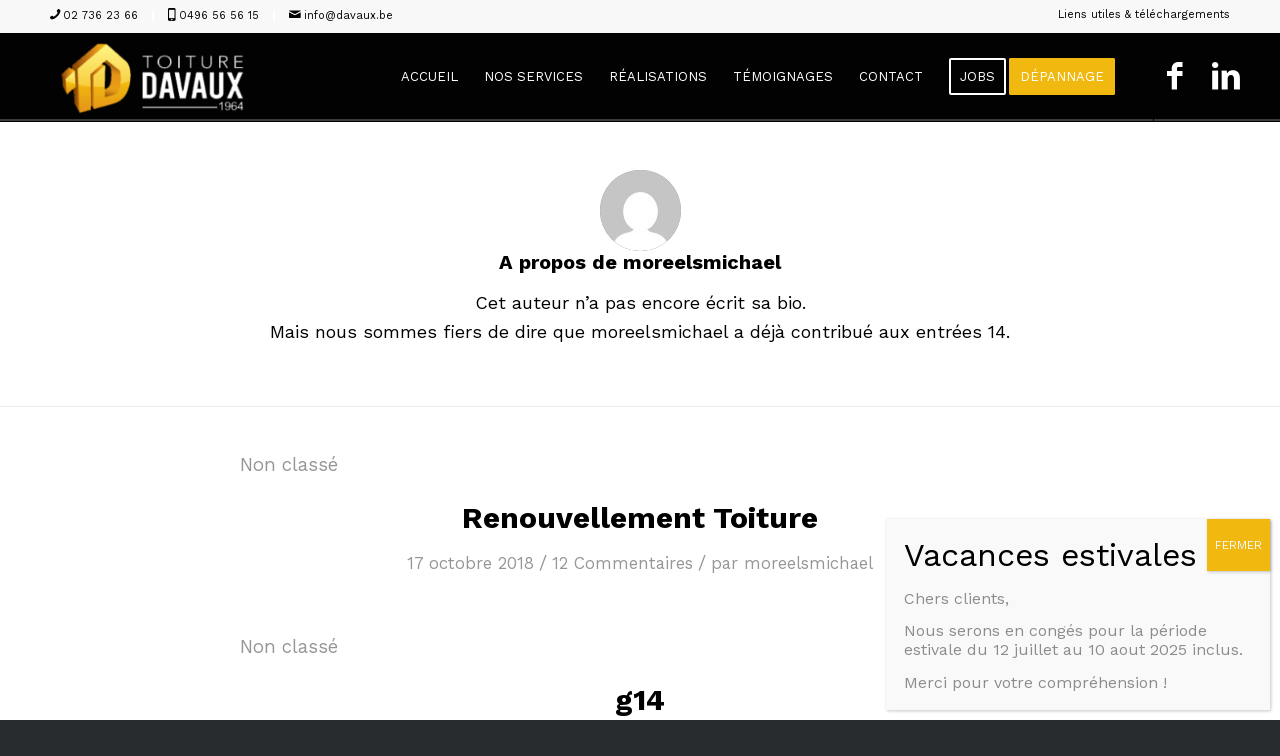

--- FILE ---
content_type: text/html; charset=UTF-8
request_url: https://davaux.be/author/moreelsmichael/
body_size: 13504
content:
<!DOCTYPE html>
<html lang="fr-FR" class="html_stretched responsive av-preloader-disabled  html_header_top html_logo_left html_main_nav_header html_menu_right html_slim html_header_sticky html_header_shrinking_disabled html_header_topbar_active html_mobile_menu_phone html_header_searchicon_disabled html_content_align_center html_header_unstick_top html_header_stretch_disabled html_elegant-blog html_modern-blog html_av-overlay-side html_av-overlay-side-classic html_av-submenu-noclone html_entry_id_1303 av-cookies-no-cookie-consent av-default-lightbox av-no-preview html_text_menu_active av-mobile-menu-switch-default">
<head>
<meta charset="UTF-8" />
<meta name="robots" content="noindex, follow" />


<!-- mobile setting -->
<meta name="viewport" content="width=device-width, initial-scale=1">

<!-- Scripts/CSS and wp_head hook -->
<title>moreelsmichael &#8211; Toitures Davaux</title>
<meta name='robots' content='max-image-preview:large' />
	<style>img:is([sizes="auto" i], [sizes^="auto," i]) { contain-intrinsic-size: 3000px 1500px }</style>
	<link rel="alternate" type="application/rss+xml" title="Toitures Davaux &raquo; Flux" href="https://davaux.be/feed/" />
<link rel="alternate" type="application/rss+xml" title="Toitures Davaux &raquo; Flux des commentaires" href="https://davaux.be/comments/feed/" />
<link rel="alternate" type="application/rss+xml" title="Toitures Davaux &raquo; Flux des articles écrits par moreelsmichael" href="https://davaux.be/author/moreelsmichael/feed/" />

<!-- google webfont font replacement -->

			<script type='text/javascript'>

				(function() {

					/*	check if webfonts are disabled by user setting via cookie - or user must opt in.	*/
					var html = document.getElementsByTagName('html')[0];
					var cookie_check = html.className.indexOf('av-cookies-needs-opt-in') >= 0 || html.className.indexOf('av-cookies-can-opt-out') >= 0;
					var allow_continue = true;
					var silent_accept_cookie = html.className.indexOf('av-cookies-user-silent-accept') >= 0;

					if( cookie_check && ! silent_accept_cookie )
					{
						if( ! document.cookie.match(/aviaCookieConsent/) || html.className.indexOf('av-cookies-session-refused') >= 0 )
						{
							allow_continue = false;
						}
						else
						{
							if( ! document.cookie.match(/aviaPrivacyRefuseCookiesHideBar/) )
							{
								allow_continue = false;
							}
							else if( ! document.cookie.match(/aviaPrivacyEssentialCookiesEnabled/) )
							{
								allow_continue = false;
							}
							else if( document.cookie.match(/aviaPrivacyGoogleWebfontsDisabled/) )
							{
								allow_continue = false;
							}
						}
					}

					if( allow_continue )
					{
						var f = document.createElement('link');

						f.type 	= 'text/css';
						f.rel 	= 'stylesheet';
						f.href 	= '//fonts.googleapis.com/css?family=Work+Sans:700,400,100';
						f.id 	= 'avia-google-webfont';

						document.getElementsByTagName('head')[0].appendChild(f);
					}
				})();

			</script>
			<script type="text/javascript">
/* <![CDATA[ */
window._wpemojiSettings = {"baseUrl":"https:\/\/s.w.org\/images\/core\/emoji\/15.1.0\/72x72\/","ext":".png","svgUrl":"https:\/\/s.w.org\/images\/core\/emoji\/15.1.0\/svg\/","svgExt":".svg","source":{"concatemoji":"https:\/\/davaux.be\/wp-includes\/js\/wp-emoji-release.min.js"}};
/*! This file is auto-generated */
!function(i,n){var o,s,e;function c(e){try{var t={supportTests:e,timestamp:(new Date).valueOf()};sessionStorage.setItem(o,JSON.stringify(t))}catch(e){}}function p(e,t,n){e.clearRect(0,0,e.canvas.width,e.canvas.height),e.fillText(t,0,0);var t=new Uint32Array(e.getImageData(0,0,e.canvas.width,e.canvas.height).data),r=(e.clearRect(0,0,e.canvas.width,e.canvas.height),e.fillText(n,0,0),new Uint32Array(e.getImageData(0,0,e.canvas.width,e.canvas.height).data));return t.every(function(e,t){return e===r[t]})}function u(e,t,n){switch(t){case"flag":return n(e,"\ud83c\udff3\ufe0f\u200d\u26a7\ufe0f","\ud83c\udff3\ufe0f\u200b\u26a7\ufe0f")?!1:!n(e,"\ud83c\uddfa\ud83c\uddf3","\ud83c\uddfa\u200b\ud83c\uddf3")&&!n(e,"\ud83c\udff4\udb40\udc67\udb40\udc62\udb40\udc65\udb40\udc6e\udb40\udc67\udb40\udc7f","\ud83c\udff4\u200b\udb40\udc67\u200b\udb40\udc62\u200b\udb40\udc65\u200b\udb40\udc6e\u200b\udb40\udc67\u200b\udb40\udc7f");case"emoji":return!n(e,"\ud83d\udc26\u200d\ud83d\udd25","\ud83d\udc26\u200b\ud83d\udd25")}return!1}function f(e,t,n){var r="undefined"!=typeof WorkerGlobalScope&&self instanceof WorkerGlobalScope?new OffscreenCanvas(300,150):i.createElement("canvas"),a=r.getContext("2d",{willReadFrequently:!0}),o=(a.textBaseline="top",a.font="600 32px Arial",{});return e.forEach(function(e){o[e]=t(a,e,n)}),o}function t(e){var t=i.createElement("script");t.src=e,t.defer=!0,i.head.appendChild(t)}"undefined"!=typeof Promise&&(o="wpEmojiSettingsSupports",s=["flag","emoji"],n.supports={everything:!0,everythingExceptFlag:!0},e=new Promise(function(e){i.addEventListener("DOMContentLoaded",e,{once:!0})}),new Promise(function(t){var n=function(){try{var e=JSON.parse(sessionStorage.getItem(o));if("object"==typeof e&&"number"==typeof e.timestamp&&(new Date).valueOf()<e.timestamp+604800&&"object"==typeof e.supportTests)return e.supportTests}catch(e){}return null}();if(!n){if("undefined"!=typeof Worker&&"undefined"!=typeof OffscreenCanvas&&"undefined"!=typeof URL&&URL.createObjectURL&&"undefined"!=typeof Blob)try{var e="postMessage("+f.toString()+"("+[JSON.stringify(s),u.toString(),p.toString()].join(",")+"));",r=new Blob([e],{type:"text/javascript"}),a=new Worker(URL.createObjectURL(r),{name:"wpTestEmojiSupports"});return void(a.onmessage=function(e){c(n=e.data),a.terminate(),t(n)})}catch(e){}c(n=f(s,u,p))}t(n)}).then(function(e){for(var t in e)n.supports[t]=e[t],n.supports.everything=n.supports.everything&&n.supports[t],"flag"!==t&&(n.supports.everythingExceptFlag=n.supports.everythingExceptFlag&&n.supports[t]);n.supports.everythingExceptFlag=n.supports.everythingExceptFlag&&!n.supports.flag,n.DOMReady=!1,n.readyCallback=function(){n.DOMReady=!0}}).then(function(){return e}).then(function(){var e;n.supports.everything||(n.readyCallback(),(e=n.source||{}).concatemoji?t(e.concatemoji):e.wpemoji&&e.twemoji&&(t(e.twemoji),t(e.wpemoji)))}))}((window,document),window._wpemojiSettings);
/* ]]> */
</script>
<link rel='stylesheet' id='avia-grid-css' href='https://davaux.be/wp-content/themes/Janus/css/grid.css' type='text/css' media='all' />
<link rel='stylesheet' id='avia-base-css' href='https://davaux.be/wp-content/themes/Janus/css/base.css' type='text/css' media='all' />
<link rel='stylesheet' id='avia-layout-css' href='https://davaux.be/wp-content/themes/Janus/css/layout.css' type='text/css' media='all' />
<link rel='stylesheet' id='avia-module-audioplayer-css' href='https://davaux.be/wp-content/themes/Janus/config-templatebuilder/avia-shortcodes/audio-player/audio-player.css' type='text/css' media='all' />
<link rel='stylesheet' id='avia-module-blog-css' href='https://davaux.be/wp-content/themes/Janus/config-templatebuilder/avia-shortcodes/blog/blog.css' type='text/css' media='all' />
<link rel='stylesheet' id='avia-module-postslider-css' href='https://davaux.be/wp-content/themes/Janus/config-templatebuilder/avia-shortcodes/postslider/postslider.css' type='text/css' media='all' />
<link rel='stylesheet' id='avia-module-button-css' href='https://davaux.be/wp-content/themes/Janus/config-templatebuilder/avia-shortcodes/buttons/buttons.css' type='text/css' media='all' />
<link rel='stylesheet' id='avia-module-buttonrow-css' href='https://davaux.be/wp-content/themes/Janus/config-templatebuilder/avia-shortcodes/buttonrow/buttonrow.css' type='text/css' media='all' />
<link rel='stylesheet' id='avia-module-button-fullwidth-css' href='https://davaux.be/wp-content/themes/Janus/config-templatebuilder/avia-shortcodes/buttons_fullwidth/buttons_fullwidth.css' type='text/css' media='all' />
<link rel='stylesheet' id='avia-module-catalogue-css' href='https://davaux.be/wp-content/themes/Janus/config-templatebuilder/avia-shortcodes/catalogue/catalogue.css' type='text/css' media='all' />
<link rel='stylesheet' id='avia-module-comments-css' href='https://davaux.be/wp-content/themes/Janus/config-templatebuilder/avia-shortcodes/comments/comments.css' type='text/css' media='all' />
<link rel='stylesheet' id='avia-module-contact-css' href='https://davaux.be/wp-content/themes/Janus/config-templatebuilder/avia-shortcodes/contact/contact.css' type='text/css' media='all' />
<link rel='stylesheet' id='avia-module-slideshow-css' href='https://davaux.be/wp-content/themes/Janus/config-templatebuilder/avia-shortcodes/slideshow/slideshow.css' type='text/css' media='all' />
<link rel='stylesheet' id='avia-module-slideshow-contentpartner-css' href='https://davaux.be/wp-content/themes/Janus/config-templatebuilder/avia-shortcodes/contentslider/contentslider.css' type='text/css' media='all' />
<link rel='stylesheet' id='avia-module-countdown-css' href='https://davaux.be/wp-content/themes/Janus/config-templatebuilder/avia-shortcodes/countdown/countdown.css' type='text/css' media='all' />
<link rel='stylesheet' id='avia-module-gallery-css' href='https://davaux.be/wp-content/themes/Janus/config-templatebuilder/avia-shortcodes/gallery/gallery.css' type='text/css' media='all' />
<link rel='stylesheet' id='avia-module-gallery-hor-css' href='https://davaux.be/wp-content/themes/Janus/config-templatebuilder/avia-shortcodes/gallery_horizontal/gallery_horizontal.css' type='text/css' media='all' />
<link rel='stylesheet' id='avia-module-maps-css' href='https://davaux.be/wp-content/themes/Janus/config-templatebuilder/avia-shortcodes/google_maps/google_maps.css' type='text/css' media='all' />
<link rel='stylesheet' id='avia-module-gridrow-css' href='https://davaux.be/wp-content/themes/Janus/config-templatebuilder/avia-shortcodes/grid_row/grid_row.css' type='text/css' media='all' />
<link rel='stylesheet' id='avia-module-heading-css' href='https://davaux.be/wp-content/themes/Janus/config-templatebuilder/avia-shortcodes/heading/heading.css' type='text/css' media='all' />
<link rel='stylesheet' id='avia-module-rotator-css' href='https://davaux.be/wp-content/themes/Janus/config-templatebuilder/avia-shortcodes/headline_rotator/headline_rotator.css' type='text/css' media='all' />
<link rel='stylesheet' id='avia-module-hr-css' href='https://davaux.be/wp-content/themes/Janus/config-templatebuilder/avia-shortcodes/hr/hr.css' type='text/css' media='all' />
<link rel='stylesheet' id='avia-module-icon-css' href='https://davaux.be/wp-content/themes/Janus/config-templatebuilder/avia-shortcodes/icon/icon.css' type='text/css' media='all' />
<link rel='stylesheet' id='avia-module-iconbox-css' href='https://davaux.be/wp-content/themes/Janus/config-templatebuilder/avia-shortcodes/iconbox/iconbox.css' type='text/css' media='all' />
<link rel='stylesheet' id='avia-module-icongrid-css' href='https://davaux.be/wp-content/themes/Janus/config-templatebuilder/avia-shortcodes/icongrid/icongrid.css' type='text/css' media='all' />
<link rel='stylesheet' id='avia-module-iconlist-css' href='https://davaux.be/wp-content/themes/Janus/config-templatebuilder/avia-shortcodes/iconlist/iconlist.css' type='text/css' media='all' />
<link rel='stylesheet' id='avia-module-image-css' href='https://davaux.be/wp-content/themes/Janus/config-templatebuilder/avia-shortcodes/image/image.css' type='text/css' media='all' />
<link rel='stylesheet' id='avia-module-hotspot-css' href='https://davaux.be/wp-content/themes/Janus/config-templatebuilder/avia-shortcodes/image_hotspots/image_hotspots.css' type='text/css' media='all' />
<link rel='stylesheet' id='avia-module-magazine-css' href='https://davaux.be/wp-content/themes/Janus/config-templatebuilder/avia-shortcodes/magazine/magazine.css' type='text/css' media='all' />
<link rel='stylesheet' id='avia-module-masonry-css' href='https://davaux.be/wp-content/themes/Janus/config-templatebuilder/avia-shortcodes/masonry_entries/masonry_entries.css' type='text/css' media='all' />
<link rel='stylesheet' id='avia-siteloader-css' href='https://davaux.be/wp-content/themes/Janus/css/avia-snippet-site-preloader.css' type='text/css' media='all' />
<link rel='stylesheet' id='avia-module-menu-css' href='https://davaux.be/wp-content/themes/Janus/config-templatebuilder/avia-shortcodes/menu/menu.css' type='text/css' media='all' />
<link rel='stylesheet' id='avia-module-notification-css' href='https://davaux.be/wp-content/themes/Janus/config-templatebuilder/avia-shortcodes/notification/notification.css' type='text/css' media='all' />
<link rel='stylesheet' id='avia-module-numbers-css' href='https://davaux.be/wp-content/themes/Janus/config-templatebuilder/avia-shortcodes/numbers/numbers.css' type='text/css' media='all' />
<link rel='stylesheet' id='avia-module-portfolio-css' href='https://davaux.be/wp-content/themes/Janus/config-templatebuilder/avia-shortcodes/portfolio/portfolio.css' type='text/css' media='all' />
<link rel='stylesheet' id='avia-module-post-metadata-css' href='https://davaux.be/wp-content/themes/Janus/config-templatebuilder/avia-shortcodes/post_metadata/post_metadata.css' type='text/css' media='all' />
<link rel='stylesheet' id='avia-module-progress-bar-css' href='https://davaux.be/wp-content/themes/Janus/config-templatebuilder/avia-shortcodes/progressbar/progressbar.css' type='text/css' media='all' />
<link rel='stylesheet' id='avia-module-promobox-css' href='https://davaux.be/wp-content/themes/Janus/config-templatebuilder/avia-shortcodes/promobox/promobox.css' type='text/css' media='all' />
<link rel='stylesheet' id='avia-sc-search-css' href='https://davaux.be/wp-content/themes/Janus/config-templatebuilder/avia-shortcodes/search/search.css' type='text/css' media='all' />
<link rel='stylesheet' id='avia-module-slideshow-accordion-css' href='https://davaux.be/wp-content/themes/Janus/config-templatebuilder/avia-shortcodes/slideshow_accordion/slideshow_accordion.css' type='text/css' media='all' />
<link rel='stylesheet' id='avia-module-slideshow-feature-image-css' href='https://davaux.be/wp-content/themes/Janus/config-templatebuilder/avia-shortcodes/slideshow_feature_image/slideshow_feature_image.css' type='text/css' media='all' />
<link rel='stylesheet' id='avia-module-slideshow-fullsize-css' href='https://davaux.be/wp-content/themes/Janus/config-templatebuilder/avia-shortcodes/slideshow_fullsize/slideshow_fullsize.css' type='text/css' media='all' />
<link rel='stylesheet' id='avia-module-slideshow-fullscreen-css' href='https://davaux.be/wp-content/themes/Janus/config-templatebuilder/avia-shortcodes/slideshow_fullscreen/slideshow_fullscreen.css' type='text/css' media='all' />
<link rel='stylesheet' id='avia-module-slideshow-ls-css' href='https://davaux.be/wp-content/themes/Janus/config-templatebuilder/avia-shortcodes/slideshow_layerslider/slideshow_layerslider.css' type='text/css' media='all' />
<link rel='stylesheet' id='avia-module-social-css' href='https://davaux.be/wp-content/themes/Janus/config-templatebuilder/avia-shortcodes/social_share/social_share.css' type='text/css' media='all' />
<link rel='stylesheet' id='avia-module-tabsection-css' href='https://davaux.be/wp-content/themes/Janus/config-templatebuilder/avia-shortcodes/tab_section/tab_section.css' type='text/css' media='all' />
<link rel='stylesheet' id='avia-module-table-css' href='https://davaux.be/wp-content/themes/Janus/config-templatebuilder/avia-shortcodes/table/table.css' type='text/css' media='all' />
<link rel='stylesheet' id='avia-module-tabs-css' href='https://davaux.be/wp-content/themes/Janus/config-templatebuilder/avia-shortcodes/tabs/tabs.css' type='text/css' media='all' />
<link rel='stylesheet' id='avia-module-team-css' href='https://davaux.be/wp-content/themes/Janus/config-templatebuilder/avia-shortcodes/team/team.css' type='text/css' media='all' />
<link rel='stylesheet' id='avia-module-testimonials-css' href='https://davaux.be/wp-content/themes/Janus/config-templatebuilder/avia-shortcodes/testimonials/testimonials.css' type='text/css' media='all' />
<link rel='stylesheet' id='avia-module-timeline-css' href='https://davaux.be/wp-content/themes/Janus/config-templatebuilder/avia-shortcodes/timeline/timeline.css' type='text/css' media='all' />
<link rel='stylesheet' id='avia-module-toggles-css' href='https://davaux.be/wp-content/themes/Janus/config-templatebuilder/avia-shortcodes/toggles/toggles.css' type='text/css' media='all' />
<link rel='stylesheet' id='avia-module-video-css' href='https://davaux.be/wp-content/themes/Janus/config-templatebuilder/avia-shortcodes/video/video.css' type='text/css' media='all' />
<style id='wp-emoji-styles-inline-css' type='text/css'>

	img.wp-smiley, img.emoji {
		display: inline !important;
		border: none !important;
		box-shadow: none !important;
		height: 1em !important;
		width: 1em !important;
		margin: 0 0.07em !important;
		vertical-align: -0.1em !important;
		background: none !important;
		padding: 0 !important;
	}
</style>
<link rel='stylesheet' id='wp-block-library-css' href='https://davaux.be/wp-includes/css/dist/block-library/style.min.css' type='text/css' media='all' />
<style id='classic-theme-styles-inline-css' type='text/css'>
/*! This file is auto-generated */
.wp-block-button__link{color:#fff;background-color:#32373c;border-radius:9999px;box-shadow:none;text-decoration:none;padding:calc(.667em + 2px) calc(1.333em + 2px);font-size:1.125em}.wp-block-file__button{background:#32373c;color:#fff;text-decoration:none}
</style>
<style id='global-styles-inline-css' type='text/css'>
:root{--wp--preset--aspect-ratio--square: 1;--wp--preset--aspect-ratio--4-3: 4/3;--wp--preset--aspect-ratio--3-4: 3/4;--wp--preset--aspect-ratio--3-2: 3/2;--wp--preset--aspect-ratio--2-3: 2/3;--wp--preset--aspect-ratio--16-9: 16/9;--wp--preset--aspect-ratio--9-16: 9/16;--wp--preset--color--black: #000000;--wp--preset--color--cyan-bluish-gray: #abb8c3;--wp--preset--color--white: #ffffff;--wp--preset--color--pale-pink: #f78da7;--wp--preset--color--vivid-red: #cf2e2e;--wp--preset--color--luminous-vivid-orange: #ff6900;--wp--preset--color--luminous-vivid-amber: #fcb900;--wp--preset--color--light-green-cyan: #7bdcb5;--wp--preset--color--vivid-green-cyan: #00d084;--wp--preset--color--pale-cyan-blue: #8ed1fc;--wp--preset--color--vivid-cyan-blue: #0693e3;--wp--preset--color--vivid-purple: #9b51e0;--wp--preset--gradient--vivid-cyan-blue-to-vivid-purple: linear-gradient(135deg,rgba(6,147,227,1) 0%,rgb(155,81,224) 100%);--wp--preset--gradient--light-green-cyan-to-vivid-green-cyan: linear-gradient(135deg,rgb(122,220,180) 0%,rgb(0,208,130) 100%);--wp--preset--gradient--luminous-vivid-amber-to-luminous-vivid-orange: linear-gradient(135deg,rgba(252,185,0,1) 0%,rgba(255,105,0,1) 100%);--wp--preset--gradient--luminous-vivid-orange-to-vivid-red: linear-gradient(135deg,rgba(255,105,0,1) 0%,rgb(207,46,46) 100%);--wp--preset--gradient--very-light-gray-to-cyan-bluish-gray: linear-gradient(135deg,rgb(238,238,238) 0%,rgb(169,184,195) 100%);--wp--preset--gradient--cool-to-warm-spectrum: linear-gradient(135deg,rgb(74,234,220) 0%,rgb(151,120,209) 20%,rgb(207,42,186) 40%,rgb(238,44,130) 60%,rgb(251,105,98) 80%,rgb(254,248,76) 100%);--wp--preset--gradient--blush-light-purple: linear-gradient(135deg,rgb(255,206,236) 0%,rgb(152,150,240) 100%);--wp--preset--gradient--blush-bordeaux: linear-gradient(135deg,rgb(254,205,165) 0%,rgb(254,45,45) 50%,rgb(107,0,62) 100%);--wp--preset--gradient--luminous-dusk: linear-gradient(135deg,rgb(255,203,112) 0%,rgb(199,81,192) 50%,rgb(65,88,208) 100%);--wp--preset--gradient--pale-ocean: linear-gradient(135deg,rgb(255,245,203) 0%,rgb(182,227,212) 50%,rgb(51,167,181) 100%);--wp--preset--gradient--electric-grass: linear-gradient(135deg,rgb(202,248,128) 0%,rgb(113,206,126) 100%);--wp--preset--gradient--midnight: linear-gradient(135deg,rgb(2,3,129) 0%,rgb(40,116,252) 100%);--wp--preset--font-size--small: 13px;--wp--preset--font-size--medium: 20px;--wp--preset--font-size--large: 36px;--wp--preset--font-size--x-large: 42px;--wp--preset--spacing--20: 0.44rem;--wp--preset--spacing--30: 0.67rem;--wp--preset--spacing--40: 1rem;--wp--preset--spacing--50: 1.5rem;--wp--preset--spacing--60: 2.25rem;--wp--preset--spacing--70: 3.38rem;--wp--preset--spacing--80: 5.06rem;--wp--preset--shadow--natural: 6px 6px 9px rgba(0, 0, 0, 0.2);--wp--preset--shadow--deep: 12px 12px 50px rgba(0, 0, 0, 0.4);--wp--preset--shadow--sharp: 6px 6px 0px rgba(0, 0, 0, 0.2);--wp--preset--shadow--outlined: 6px 6px 0px -3px rgba(255, 255, 255, 1), 6px 6px rgba(0, 0, 0, 1);--wp--preset--shadow--crisp: 6px 6px 0px rgba(0, 0, 0, 1);}:where(.is-layout-flex){gap: 0.5em;}:where(.is-layout-grid){gap: 0.5em;}body .is-layout-flex{display: flex;}.is-layout-flex{flex-wrap: wrap;align-items: center;}.is-layout-flex > :is(*, div){margin: 0;}body .is-layout-grid{display: grid;}.is-layout-grid > :is(*, div){margin: 0;}:where(.wp-block-columns.is-layout-flex){gap: 2em;}:where(.wp-block-columns.is-layout-grid){gap: 2em;}:where(.wp-block-post-template.is-layout-flex){gap: 1.25em;}:where(.wp-block-post-template.is-layout-grid){gap: 1.25em;}.has-black-color{color: var(--wp--preset--color--black) !important;}.has-cyan-bluish-gray-color{color: var(--wp--preset--color--cyan-bluish-gray) !important;}.has-white-color{color: var(--wp--preset--color--white) !important;}.has-pale-pink-color{color: var(--wp--preset--color--pale-pink) !important;}.has-vivid-red-color{color: var(--wp--preset--color--vivid-red) !important;}.has-luminous-vivid-orange-color{color: var(--wp--preset--color--luminous-vivid-orange) !important;}.has-luminous-vivid-amber-color{color: var(--wp--preset--color--luminous-vivid-amber) !important;}.has-light-green-cyan-color{color: var(--wp--preset--color--light-green-cyan) !important;}.has-vivid-green-cyan-color{color: var(--wp--preset--color--vivid-green-cyan) !important;}.has-pale-cyan-blue-color{color: var(--wp--preset--color--pale-cyan-blue) !important;}.has-vivid-cyan-blue-color{color: var(--wp--preset--color--vivid-cyan-blue) !important;}.has-vivid-purple-color{color: var(--wp--preset--color--vivid-purple) !important;}.has-black-background-color{background-color: var(--wp--preset--color--black) !important;}.has-cyan-bluish-gray-background-color{background-color: var(--wp--preset--color--cyan-bluish-gray) !important;}.has-white-background-color{background-color: var(--wp--preset--color--white) !important;}.has-pale-pink-background-color{background-color: var(--wp--preset--color--pale-pink) !important;}.has-vivid-red-background-color{background-color: var(--wp--preset--color--vivid-red) !important;}.has-luminous-vivid-orange-background-color{background-color: var(--wp--preset--color--luminous-vivid-orange) !important;}.has-luminous-vivid-amber-background-color{background-color: var(--wp--preset--color--luminous-vivid-amber) !important;}.has-light-green-cyan-background-color{background-color: var(--wp--preset--color--light-green-cyan) !important;}.has-vivid-green-cyan-background-color{background-color: var(--wp--preset--color--vivid-green-cyan) !important;}.has-pale-cyan-blue-background-color{background-color: var(--wp--preset--color--pale-cyan-blue) !important;}.has-vivid-cyan-blue-background-color{background-color: var(--wp--preset--color--vivid-cyan-blue) !important;}.has-vivid-purple-background-color{background-color: var(--wp--preset--color--vivid-purple) !important;}.has-black-border-color{border-color: var(--wp--preset--color--black) !important;}.has-cyan-bluish-gray-border-color{border-color: var(--wp--preset--color--cyan-bluish-gray) !important;}.has-white-border-color{border-color: var(--wp--preset--color--white) !important;}.has-pale-pink-border-color{border-color: var(--wp--preset--color--pale-pink) !important;}.has-vivid-red-border-color{border-color: var(--wp--preset--color--vivid-red) !important;}.has-luminous-vivid-orange-border-color{border-color: var(--wp--preset--color--luminous-vivid-orange) !important;}.has-luminous-vivid-amber-border-color{border-color: var(--wp--preset--color--luminous-vivid-amber) !important;}.has-light-green-cyan-border-color{border-color: var(--wp--preset--color--light-green-cyan) !important;}.has-vivid-green-cyan-border-color{border-color: var(--wp--preset--color--vivid-green-cyan) !important;}.has-pale-cyan-blue-border-color{border-color: var(--wp--preset--color--pale-cyan-blue) !important;}.has-vivid-cyan-blue-border-color{border-color: var(--wp--preset--color--vivid-cyan-blue) !important;}.has-vivid-purple-border-color{border-color: var(--wp--preset--color--vivid-purple) !important;}.has-vivid-cyan-blue-to-vivid-purple-gradient-background{background: var(--wp--preset--gradient--vivid-cyan-blue-to-vivid-purple) !important;}.has-light-green-cyan-to-vivid-green-cyan-gradient-background{background: var(--wp--preset--gradient--light-green-cyan-to-vivid-green-cyan) !important;}.has-luminous-vivid-amber-to-luminous-vivid-orange-gradient-background{background: var(--wp--preset--gradient--luminous-vivid-amber-to-luminous-vivid-orange) !important;}.has-luminous-vivid-orange-to-vivid-red-gradient-background{background: var(--wp--preset--gradient--luminous-vivid-orange-to-vivid-red) !important;}.has-very-light-gray-to-cyan-bluish-gray-gradient-background{background: var(--wp--preset--gradient--very-light-gray-to-cyan-bluish-gray) !important;}.has-cool-to-warm-spectrum-gradient-background{background: var(--wp--preset--gradient--cool-to-warm-spectrum) !important;}.has-blush-light-purple-gradient-background{background: var(--wp--preset--gradient--blush-light-purple) !important;}.has-blush-bordeaux-gradient-background{background: var(--wp--preset--gradient--blush-bordeaux) !important;}.has-luminous-dusk-gradient-background{background: var(--wp--preset--gradient--luminous-dusk) !important;}.has-pale-ocean-gradient-background{background: var(--wp--preset--gradient--pale-ocean) !important;}.has-electric-grass-gradient-background{background: var(--wp--preset--gradient--electric-grass) !important;}.has-midnight-gradient-background{background: var(--wp--preset--gradient--midnight) !important;}.has-small-font-size{font-size: var(--wp--preset--font-size--small) !important;}.has-medium-font-size{font-size: var(--wp--preset--font-size--medium) !important;}.has-large-font-size{font-size: var(--wp--preset--font-size--large) !important;}.has-x-large-font-size{font-size: var(--wp--preset--font-size--x-large) !important;}
:where(.wp-block-post-template.is-layout-flex){gap: 1.25em;}:where(.wp-block-post-template.is-layout-grid){gap: 1.25em;}
:where(.wp-block-columns.is-layout-flex){gap: 2em;}:where(.wp-block-columns.is-layout-grid){gap: 2em;}
:root :where(.wp-block-pullquote){font-size: 1.5em;line-height: 1.6;}
</style>
<link rel='stylesheet' id='avia-scs-css' href='https://davaux.be/wp-content/themes/Janus/css/shortcodes.css' type='text/css' media='all' />
<link rel='stylesheet' id='avia-popup-css-css' href='https://davaux.be/wp-content/themes/Janus/js/aviapopup/magnific-popup.css' type='text/css' media='screen' />
<link rel='stylesheet' id='avia-lightbox-css' href='https://davaux.be/wp-content/themes/Janus/css/avia-snippet-lightbox.css' type='text/css' media='screen' />
<link rel='stylesheet' id='avia-widget-css-css' href='https://davaux.be/wp-content/themes/Janus/css/avia-snippet-widget.css' type='text/css' media='screen' />
<link rel='stylesheet' id='avia-dynamic-css' href='https://davaux.be/wp-content/uploads/dynamic_avia/janus.css' type='text/css' media='all' />
<link rel='stylesheet' id='avia-custom-css' href='https://davaux.be/wp-content/themes/Janus/css/custom.css' type='text/css' media='all' />
<link rel='stylesheet' id='popup-maker-site-css' href='//davaux.be/wp-content/uploads/pum/pum-site-styles.css?generated=1752076432' type='text/css' media='all' />
<link rel='stylesheet' id='avia-gravity-css' href='https://davaux.be/wp-content/themes/Janus/config-gravityforms/gravity-mod.css' type='text/css' media='screen' />
<link rel='stylesheet' id='avia-single-post-1303-css' href='https://davaux.be/wp-content/uploads/avia_posts_css/post-1303.css' type='text/css' media='all' />
<script type="text/javascript" src="https://davaux.be/wp-includes/js/jquery/jquery.min.js" id="jquery-core-js"></script>
<script type="text/javascript" src="https://davaux.be/wp-includes/js/jquery/jquery-migrate.min.js" id="jquery-migrate-js"></script>
<script type="text/javascript" src="https://davaux.be/wp-content/themes/Janus/js/avia-compat.js" id="avia-compat-js"></script>
<script type="text/javascript" src="https://davaux.be/wp-content/themes/Janus/janus/nocookies.js" id="nocookies-js"></script>
<script type="text/javascript" src="https://davaux.be/wp-content/themes/Janus/janus/moments/moment.js" id="moments.js-js"></script>
<script type="text/javascript" src="https://davaux.be/wp-content/themes/Janus/janus/moments/moment-timezone-with-data.js" id="moments-data.js-js"></script>
<script type="text/javascript" src="https://davaux.be/wp-content/themes/Janus/janus/moments/moment-holiday.js" id="moments-holiday.js-js"></script>
<script type="text/javascript" src="https://davaux.be/wp-content/themes/Janus/janus/moments/repeater_horaire.js" id="horaires-js"></script>
<link rel="https://api.w.org/" href="https://davaux.be/wp-json/" /><link rel="alternate" title="JSON" type="application/json" href="https://davaux.be/wp-json/wp/v2/users/1" /><link rel="EditURI" type="application/rsd+xml" title="RSD" href="https://davaux.be/xmlrpc.php?rsd" />
<link rel="profile" href="http://gmpg.org/xfn/11" />
<link rel="alternate" type="application/rss+xml" title="Toitures Davaux RSS2 Feed" href="https://davaux.be/feed/" />
<link rel="pingback" href="https://davaux.be/xmlrpc.php" />
<!--[if lt IE 9]><script src="https://davaux.be/wp-content/themes/Janus/js/html5shiv.js"></script><![endif]-->
<link rel="icon" href="/wp-content/uploads/2018/10/Favicon_davaux.png" type="image/png">
<style type='text/css'>
@font-face {font-family: 'entypo-fontello'; font-weight: normal; font-style: normal; font-display: auto;
src: url('https://davaux.be/wp-content/themes/Janus/config-templatebuilder/avia-template-builder/assets/fonts/entypo-fontello.woff2') format('woff2'),
url('https://davaux.be/wp-content/themes/Janus/config-templatebuilder/avia-template-builder/assets/fonts/entypo-fontello.woff') format('woff'),
url('https://davaux.be/wp-content/themes/Janus/config-templatebuilder/avia-template-builder/assets/fonts/entypo-fontello.ttf') format('truetype'),
url('https://davaux.be/wp-content/themes/Janus/config-templatebuilder/avia-template-builder/assets/fonts/entypo-fontello.svg#entypo-fontello') format('svg'),
url('https://davaux.be/wp-content/themes/Janus/config-templatebuilder/avia-template-builder/assets/fonts/entypo-fontello.eot'),
url('https://davaux.be/wp-content/themes/Janus/config-templatebuilder/avia-template-builder/assets/fonts/entypo-fontello.eot?#iefix') format('embedded-opentype');
} #top .avia-font-entypo-fontello, body .avia-font-entypo-fontello, html body [data-av_iconfont='entypo-fontello']:before{ font-family: 'entypo-fontello'; }

@font-face {font-family: 'fontello'; font-weight: normal; font-style: normal; font-display: auto;
src: url('https://davaux.be/wp-content/uploads/avia_fonts/fontello/fontello.woff2') format('woff2'),
url('https://davaux.be/wp-content/uploads/avia_fonts/fontello/fontello.woff') format('woff'),
url('https://davaux.be/wp-content/uploads/avia_fonts/fontello/fontello.ttf') format('truetype'),
url('https://davaux.be/wp-content/uploads/avia_fonts/fontello/fontello.svg#fontello') format('svg'),
url('https://davaux.be/wp-content/uploads/avia_fonts/fontello/fontello.eot'),
url('https://davaux.be/wp-content/uploads/avia_fonts/fontello/fontello.eot?#iefix') format('embedded-opentype');
} #top .avia-font-fontello, body .avia-font-fontello, html body [data-av_iconfont='fontello']:before{ font-family: 'fontello'; }
</style>
</head>

<body id="top" class="archive author author-moreelsmichael author-1 wp-theme-Janus stretched rtl_columns av-curtain-numeric work_sans  avia-responsive-images-support" itemscope="itemscope" itemtype="https://schema.org/WebPage" >

	
	<div id='wrap_all'>

	
<header id='header' class='all_colors header_color dark_bg_color  av_header_top av_logo_left av_main_nav_header av_menu_right av_slim av_header_sticky av_header_shrinking_disabled av_header_stretch_disabled av_mobile_menu_phone av_header_searchicon_disabled av_header_unstick_top av_bottom_nav_disabled  av_header_border_disabled'  role="banner" itemscope="itemscope" itemtype="https://schema.org/WPHeader" >

		<div id='header_meta' class='container_wrap container_wrap_meta  av_icon_active_main av_secondary_right av_extra_header_active av_phone_active_left av_entry_id_1303'>

			      <div class='container'>
			      <nav class='sub_menu'  role="navigation" itemscope="itemscope" itemtype="https://schema.org/SiteNavigationElement" ><ul role="menu" class="menu" id="avia2-menu"><li role="menuitem" id="menu-item-548" class="menu-item menu-item-type-post_type menu-item-object-page menu-item-548"><a href="https://davaux.be/liens-utiles/">Liens utiles &#038; téléchargements</a></li>
</ul></nav><div class='phone-info with_nav'><div><span class="av-icon-char j-preheader" aria-hidden="true" data-av_icon="" data-av_iconfont="entypo-fontello"></span> <a href="tel:+3227362366" class="j-preheader">02 736 23 66</a>  <span style="margin-left:10px; margin-right:10px;">|</span>  <span class="av-icon-char j-preheader" aria-hidden="true" data-av_icon="" data-av_iconfont="entypo-fontello"></span> <a href="tel:+32496565615" class="j-preheader">0496 56 56 15</a> <span style="margin-left:10px; margin-right:10px;">|</span>  <span class="av-icon-char j-preheader" aria-hidden="true" data-av_icon="" data-av_iconfont="entypo-fontello"></span> <a href="mailto:info@davaux.be" class="j-preheader">info@davaux.be</a></div></div>			      </div>
		</div>

		<div  id='header_main' class='container_wrap container_wrap_logo'>

        <div class='container av-logo-container'><div class='inner-container'><span class='logo avia-standard-logo'><a href='https://davaux.be/' class=''><img src="/wp-content/uploads/2018/09/logo.png" height="100" width="300" alt='Toitures Davaux' title='' /></a></span><nav class='main_menu' data-selectname='Sélectionner une page'  role="navigation" itemscope="itemscope" itemtype="https://schema.org/SiteNavigationElement" ><div class="avia-menu av-main-nav-wrap av_menu_icon_beside"><ul role="menu" class="menu av-main-nav" id="avia-menu"><li role="menuitem" id="menu-item-159" class="menu-item menu-item-type-post_type menu-item-object-page menu-item-home menu-item-top-level menu-item-top-level-1"><a href="https://davaux.be/" itemprop="url" tabindex="0"><span class="avia-bullet"></span><span class="avia-menu-text">Accueil</span><span class="avia-menu-fx"><span class="avia-arrow-wrap"><span class="avia-arrow"></span></span></span></a></li>
<li role="menuitem" id="menu-item-161" class="menu-item menu-item-type-post_type menu-item-object-page menu-item-has-children menu-item-top-level menu-item-top-level-2"><a href="https://davaux.be/nos-services/" itemprop="url" tabindex="0"><span class="avia-bullet"></span><span class="avia-menu-text">Nos services</span><span class="avia-menu-fx"><span class="avia-arrow-wrap"><span class="avia-arrow"></span></span></span></a>


<ul class="sub-menu">
	<li role="menuitem" id="menu-item-184" class="menu-item menu-item-type-post_type menu-item-object-page"><a href="https://davaux.be/nos-services/bardage-et-revetement-de-facades/" itemprop="url" tabindex="0"><span class="avia-bullet"></span><span class="avia-menu-text">Bardage et revêtement</span></a></li>
	<li role="menuitem" id="menu-item-185" class="menu-item menu-item-type-post_type menu-item-object-page"><a href="https://davaux.be/nos-services/cheminees/" itemprop="url" tabindex="0"><span class="avia-bullet"></span><span class="avia-menu-text">Cheminées</span></a></li>
	<li role="menuitem" id="menu-item-186" class="menu-item menu-item-type-post_type menu-item-object-page"><a href="https://davaux.be/nos-services/corniches-et-gouttieres/" itemprop="url" tabindex="0"><span class="avia-bullet"></span><span class="avia-menu-text">Corniches et Gouttières</span></a></li>
	<li role="menuitem" id="menu-item-187" class="menu-item menu-item-type-post_type menu-item-object-page"><a href="https://davaux.be/nos-services/nettoyage-demoussage-de-toitures-a-bruxelles/" itemprop="url" tabindex="0"><span class="avia-bullet"></span><span class="avia-menu-text">Nettoyage &#038; démoussage</span></a></li>
	<li role="menuitem" id="menu-item-188" class="menu-item menu-item-type-post_type menu-item-object-page"><a href="https://davaux.be/nos-services/plates-formes/" itemprop="url" tabindex="0"><span class="avia-bullet"></span><span class="avia-menu-text">Plates-formes</span></a></li>
	<li role="menuitem" id="menu-item-189" class="menu-item menu-item-type-post_type menu-item-object-page"><a href="https://davaux.be/nos-services/reparation-depannage-toiture-a-bruxelles/" itemprop="url" tabindex="0"><span class="avia-bullet"></span><span class="avia-menu-text">Réparation &#038; dépannage</span></a></li>
	<li role="menuitem" id="menu-item-190" class="menu-item menu-item-type-post_type menu-item-object-page"><a href="https://davaux.be/nos-services/toitures/" itemprop="url" tabindex="0"><span class="avia-bullet"></span><span class="avia-menu-text">Toitures</span></a></li>
	<li role="menuitem" id="menu-item-191" class="menu-item menu-item-type-post_type menu-item-object-page"><a href="https://davaux.be/nos-services/toitures-vertes/" itemprop="url" tabindex="0"><span class="avia-bullet"></span><span class="avia-menu-text">Toitures vertes</span></a></li>
	<li role="menuitem" id="menu-item-1738" class="menu-item menu-item-type-post_type menu-item-object-page"><a href="https://davaux.be/nos-services/construction/" itemprop="url" tabindex="0"><span class="avia-bullet"></span><span class="avia-menu-text">Construction</span></a></li>
	<li role="menuitem" id="menu-item-1739" class="menu-item menu-item-type-post_type menu-item-object-page"><a href="https://davaux.be/nos-services/facade/" itemprop="url" tabindex="0"><span class="avia-bullet"></span><span class="avia-menu-text">Façade</span></a></li>
	<li role="menuitem" id="menu-item-1740" class="menu-item menu-item-type-post_type menu-item-object-page"><a href="https://davaux.be/nos-services/ferronnerie/" itemprop="url" tabindex="0"><span class="avia-bullet"></span><span class="avia-menu-text">Ferronnerie</span></a></li>
	<li role="menuitem" id="menu-item-1741" class="menu-item menu-item-type-post_type menu-item-object-page"><a href="https://davaux.be/nos-services/renovation/" itemprop="url" tabindex="0"><span class="avia-bullet"></span><span class="avia-menu-text">Rénovation</span></a></li>
	<li role="menuitem" id="menu-item-1742" class="menu-item menu-item-type-post_type menu-item-object-page"><a href="https://davaux.be/nos-services/transformation-amenagement/" itemprop="url" tabindex="0"><span class="avia-bullet"></span><span class="avia-menu-text">Transformation – Aménagement</span></a></li>
</ul>
</li>
<li role="menuitem" id="menu-item-162" class="menu-item menu-item-type-post_type menu-item-object-page menu-item-mega-parent  menu-item-top-level menu-item-top-level-3"><a href="https://davaux.be/realisations/" itemprop="url" tabindex="0"><span class="avia-bullet"></span><span class="avia-menu-text">Réalisations</span><span class="avia-menu-fx"><span class="avia-arrow-wrap"><span class="avia-arrow"></span></span></span></a></li>
<li role="menuitem" id="menu-item-163" class="menu-item menu-item-type-post_type menu-item-object-page menu-item-top-level menu-item-top-level-4"><a href="https://davaux.be/temoignages/" itemprop="url" tabindex="0"><span class="avia-bullet"></span><span class="avia-menu-text">Témoignages</span><span class="avia-menu-fx"><span class="avia-arrow-wrap"><span class="avia-arrow"></span></span></span></a></li>
<li role="menuitem" id="menu-item-160" class="menu-item menu-item-type-post_type menu-item-object-page menu-item-top-level menu-item-top-level-5"><a href="https://davaux.be/contact/" itemprop="url" tabindex="0"><span class="avia-bullet"></span><span class="avia-menu-text">Contact</span><span class="avia-menu-fx"><span class="avia-arrow-wrap"><span class="avia-arrow"></span></span></span></a></li>
<li role="menuitem" id="menu-item-1885" class="menu-item menu-item-type-post_type menu-item-object-page av-menu-button av-menu-button-bordered menu-item-mega-parent  menu-item-top-level menu-item-top-level-6"><a href="https://davaux.be/jobs/" itemprop="url" tabindex="0"><span class="avia-bullet"></span><span class="avia-menu-text">Jobs</span><span class="avia-menu-fx"><span class="avia-arrow-wrap"><span class="avia-arrow"></span></span></span></a></li>
<li role="menuitem" id="menu-item-1911" class="menu-item menu-item-type-post_type menu-item-object-page av-menu-button av-menu-button-colored menu-item-top-level menu-item-top-level-7"><a href="https://davaux.be/nos-services/reparation-depannage-toiture-a-bruxelles/" itemprop="url" tabindex="0"><span class="avia-bullet"></span><span class="avia-menu-text">Dépannage</span><span class="avia-menu-fx"><span class="avia-arrow-wrap"><span class="avia-arrow"></span></span></span></a></li>
<li class="av-burger-menu-main menu-item-avia-special ">
	        			<a href="#" aria-label="Menu" aria-hidden="false">
							<span class="av-hamburger av-hamburger--spin av-js-hamburger">
								<span class="av-hamburger-box">
						          <span class="av-hamburger-inner"></span>
						          <strong>Menu</strong>
								</span>
							</span>
							<span class="avia_hidden_link_text">Menu</span>
						</a>
	        		   </li></ul></div><ul class='noLightbox social_bookmarks icon_count_2'><li class='social_bookmarks_facebook av-social-link-facebook social_icon_1'><a  target="_blank" aria-label="Lien vers Facebook" href='https://www.facebook.com/davaux.be' aria-hidden='false' data-av_icon='' data-av_iconfont='entypo-fontello' title='Facebook'><span class='avia_hidden_link_text'>Facebook</span></a></li><li class='social_bookmarks_linkedin av-social-link-linkedin social_icon_2'><a target="_blank" aria-label="Lien vers LinkedIn" href='https://www.linkedin.com/company/toituredavaux' aria-hidden='false' data-av_icon='' data-av_iconfont='entypo-fontello' title='LinkedIn' rel="noopener"><span class='avia_hidden_link_text'>LinkedIn</span></a></li></ul></nav></div> </div> 
		<!-- end container_wrap-->
		</div>
		<div class='header_bg'></div>

<!-- end header -->
</header>

	<div id='main' class='all_colors' data-scroll-offset='88'>

	
		<div class='container_wrap container_wrap_first main_color fullsize'>

			<div class='container template-blog template-author '>

				<main class='content av-content-full alpha units'  role="main" itemprop="mainContentOfPage" itemscope="itemscope" itemtype="https://schema.org/Blog" >

                    <div class='page-heading-container clearfix'>
                    <section class="author-box"  itemprop="author" itemscope="itemscope" itemtype="https://schema.org/Person" ><span class='post-author-format-type blog-meta'><span class='rounded-container'><img alt='moreelsmichael' src='https://secure.gravatar.com/avatar/36c837b1a3f2875aca13672fde8b31fcc8611c7331ef095964bf18f3b4c3b3cb?s=81&#038;d=mm&#038;r=g' srcset='https://secure.gravatar.com/avatar/36c837b1a3f2875aca13672fde8b31fcc8611c7331ef095964bf18f3b4c3b3cb?s=162&#038;d=mm&#038;r=g 2x' class='avatar avatar-81 photo' height='81' width='81' decoding='async'/></span></span><div class='author_description '><h3 class='author-title '>A propos de <span class='author-box-name'  itemprop="author" >moreelsmichael</span></h3><div class='author_description_text' itemprop="description" ><p>Cet auteur n’a pas encore écrit sa bio.<br />Mais nous sommes fiers de dire que <span class='author-box-name'  itemprop="author" >moreelsmichael</span> a déjà contribué aux entrées 14.</p>
</div><span class="author-extra-border"></span></div></section>                    </div>


                    <h4 class='extra-mini-title widgettitle'>Entrées par moreelsmichael</h4>		<article class="&#039;post-entry post-entry-type-standard post-entry-1303 post-loop-1 post-parity-odd single-small with-slider post-1303 post type-post status-publish format-standard has-post-thumbnail hentry category-non-classe"'  itemscope="itemscope" itemtype="https://schema.org/BlogPosting" itemprop="blogPost" >

			<div class="entry-content-wrapper clearfix standard-content">
				<header class="entry-content-header">
<span class="blog-categories minor-meta"><a href="https://davaux.be/category/non-classe/" rel="tag">Non classé</a></span><h2 class='post-title entry-title '  itemprop="headline" ><a href="https://davaux.be/g15/" rel="bookmark" title="Lien permanent : Renouvellement Toiture">Renouvellement Toiture<span class="post-format-icon minor-meta"></span></a></h2><span class="av-vertical-delimiter"></span><div class="entry-content"  itemprop="text" ></div>					<span class='post-meta-infos'>
<time class="date-container minor-meta updated"  itemprop="datePublished" datetime="2018-10-17T11:49:59+02:00" >17 octobre 2018</time><span class="text-sep">/</span><span class="comment-container minor-meta"><a href="https://davaux.be/g15/#comments" class="comments-link" >12 Commentaires</a></span><span class="text-sep">/</span><span class="blog-author minor-meta">par <span class="entry-author-link"  itemprop="author" ><span class="author"><span class="fn"><a href="https://davaux.be/author/moreelsmichael/" title="Articles par moreelsmichael" rel="author">moreelsmichael</a></span></span></span></span></span></header></div><footer class="entry-footer"></footer></article><!--end post-entry-->		<article class="&#039;post-entry post-entry-type-standard post-entry-1261 post-loop-2 post-parity-even single-small with-slider post-1261 post type-post status-publish format-standard has-post-thumbnail hentry category-non-classe"'  itemscope="itemscope" itemtype="https://schema.org/BlogPosting" itemprop="blogPost" >

			<div class="entry-content-wrapper clearfix standard-content">
				<header class="entry-content-header">
<span class="blog-categories minor-meta"><a href="https://davaux.be/category/non-classe/" rel="tag">Non classé</a></span><h2 class='post-title entry-title '  itemprop="headline" ><a href="https://davaux.be/g14/" rel="bookmark" title="Lien permanent : g14">g14<span class="post-format-icon minor-meta"></span></a></h2><span class="av-vertical-delimiter"></span><div class="entry-content"  itemprop="text" ></div>					<span class='post-meta-infos'>
<time class="date-container minor-meta updated"  itemprop="datePublished" datetime="2018-10-17T11:47:29+02:00" >17 octobre 2018</time><span class="text-sep">/</span><span class="comment-container minor-meta"><a href="https://davaux.be/g14/#comments" class="comments-link" >13 Commentaires</a></span><span class="text-sep">/</span><span class="blog-author minor-meta">par <span class="entry-author-link"  itemprop="author" ><span class="author"><span class="fn"><a href="https://davaux.be/author/moreelsmichael/" title="Articles par moreelsmichael" rel="author">moreelsmichael</a></span></span></span></span></span></header></div><footer class="entry-footer"></footer></article><!--end post-entry-->		<article class="&#039;post-entry post-entry-type-standard post-entry-1219 post-loop-3 post-parity-odd single-small with-slider post-1219 post type-post status-publish format-standard has-post-thumbnail hentry category-non-classe"'  itemscope="itemscope" itemtype="https://schema.org/BlogPosting" itemprop="blogPost" >

			<div class="entry-content-wrapper clearfix standard-content">
				<header class="entry-content-header">
<span class="blog-categories minor-meta"><a href="https://davaux.be/category/non-classe/" rel="tag">Non classé</a></span><h2 class='post-title entry-title '  itemprop="headline" ><a href="https://davaux.be/g13/" rel="bookmark" title="Lien permanent : g13">g13<span class="post-format-icon minor-meta"></span></a></h2><span class="av-vertical-delimiter"></span><div class="entry-content"  itemprop="text" ></div>					<span class='post-meta-infos'>
<time class="date-container minor-meta updated"  itemprop="datePublished" datetime="2018-10-17T11:45:57+02:00" >17 octobre 2018</time><span class="text-sep">/</span><span class="comment-container minor-meta"><a href="https://davaux.be/g13/#comments" class="comments-link" >11 Commentaires</a></span><span class="text-sep">/</span><span class="blog-author minor-meta">par <span class="entry-author-link"  itemprop="author" ><span class="author"><span class="fn"><a href="https://davaux.be/author/moreelsmichael/" title="Articles par moreelsmichael" rel="author">moreelsmichael</a></span></span></span></span></span></header></div><footer class="entry-footer"></footer></article><!--end post-entry-->		<article class="&#039;post-entry post-entry-type-standard post-entry-1196 post-loop-4 post-parity-even single-small with-slider post-1196 post type-post status-publish format-standard has-post-thumbnail hentry category-non-classe"'  itemscope="itemscope" itemtype="https://schema.org/BlogPosting" itemprop="blogPost" >

			<div class="entry-content-wrapper clearfix standard-content">
				<header class="entry-content-header">
<span class="blog-categories minor-meta"><a href="https://davaux.be/category/non-classe/" rel="tag">Non classé</a></span><h2 class='post-title entry-title '  itemprop="headline" ><a href="https://davaux.be/g12/" rel="bookmark" title="Lien permanent : G12">G12<span class="post-format-icon minor-meta"></span></a></h2><span class="av-vertical-delimiter"></span><div class="entry-content"  itemprop="text" ></div>					<span class='post-meta-infos'>
<time class="date-container minor-meta updated"  itemprop="datePublished" datetime="2018-10-17T11:43:49+02:00" >17 octobre 2018</time><span class="text-sep">/</span><span class="comment-container minor-meta"><a href="https://davaux.be/g12/#comments" class="comments-link" >12 Commentaires</a></span><span class="text-sep">/</span><span class="blog-author minor-meta">par <span class="entry-author-link"  itemprop="author" ><span class="author"><span class="fn"><a href="https://davaux.be/author/moreelsmichael/" title="Articles par moreelsmichael" rel="author">moreelsmichael</a></span></span></span></span></span></header></div><footer class="entry-footer"></footer></article><!--end post-entry-->		<article class="&#039;post-entry post-entry-type-standard post-entry-1143 post-loop-5 post-parity-odd single-small with-slider post-1143 post type-post status-publish format-standard has-post-thumbnail hentry category-non-classe"'  itemscope="itemscope" itemtype="https://schema.org/BlogPosting" itemprop="blogPost" >

			<div class="entry-content-wrapper clearfix standard-content">
				<header class="entry-content-header">
<span class="blog-categories minor-meta"><a href="https://davaux.be/category/non-classe/" rel="tag">Non classé</a></span><h2 class='post-title entry-title '  itemprop="headline" ><a href="https://davaux.be/g11/" rel="bookmark" title="Lien permanent : G11">G11<span class="post-format-icon minor-meta"></span></a></h2><span class="av-vertical-delimiter"></span><div class="entry-content"  itemprop="text" ></div>					<span class='post-meta-infos'>
<time class="date-container minor-meta updated"  itemprop="datePublished" datetime="2018-10-17T11:41:53+02:00" >17 octobre 2018</time><span class="text-sep">/</span><span class="comment-container minor-meta"><a href="https://davaux.be/g11/#comments" class="comments-link" >13 Commentaires</a></span><span class="text-sep">/</span><span class="blog-author minor-meta">par <span class="entry-author-link"  itemprop="author" ><span class="author"><span class="fn"><a href="https://davaux.be/author/moreelsmichael/" title="Articles par moreelsmichael" rel="author">moreelsmichael</a></span></span></span></span></span></header></div><footer class="entry-footer"></footer></article><!--end post-entry-->		<article class="&#039;post-entry post-entry-type-standard post-entry-1032 post-loop-6 post-parity-even single-small with-slider post-1032 post type-post status-publish format-standard has-post-thumbnail hentry category-non-classe"'  itemscope="itemscope" itemtype="https://schema.org/BlogPosting" itemprop="blogPost" >

			<div class="entry-content-wrapper clearfix standard-content">
				<header class="entry-content-header">
<span class="blog-categories minor-meta"><a href="https://davaux.be/category/non-classe/" rel="tag">Non classé</a></span><h2 class='post-title entry-title '  itemprop="headline" ><a href="https://davaux.be/g10/" rel="bookmark" title="Lien permanent : G10">G10<span class="post-format-icon minor-meta"></span></a></h2><span class="av-vertical-delimiter"></span><div class="entry-content"  itemprop="text" ></div>					<span class='post-meta-infos'>
<time class="date-container minor-meta updated"  itemprop="datePublished" datetime="2018-10-17T11:40:07+02:00" >17 octobre 2018</time><span class="text-sep">/</span><span class="comment-container minor-meta"><a href="https://davaux.be/g10/#comments" class="comments-link" >13 Commentaires</a></span><span class="text-sep">/</span><span class="blog-author minor-meta">par <span class="entry-author-link"  itemprop="author" ><span class="author"><span class="fn"><a href="https://davaux.be/author/moreelsmichael/" title="Articles par moreelsmichael" rel="author">moreelsmichael</a></span></span></span></span></span></header></div><footer class="entry-footer"></footer></article><!--end post-entry-->		<article class="&#039;post-entry post-entry-type-standard post-entry-984 post-loop-7 post-parity-odd single-small with-slider post-984 post type-post status-publish format-standard has-post-thumbnail hentry category-non-classe"'  itemscope="itemscope" itemtype="https://schema.org/BlogPosting" itemprop="blogPost" >

			<div class="entry-content-wrapper clearfix standard-content">
				<header class="entry-content-header">
<span class="blog-categories minor-meta"><a href="https://davaux.be/category/non-classe/" rel="tag">Non classé</a></span><h2 class='post-title entry-title '  itemprop="headline" ><a href="https://davaux.be/g9/" rel="bookmark" title="Lien permanent : G9">G9<span class="post-format-icon minor-meta"></span></a></h2><span class="av-vertical-delimiter"></span><div class="entry-content"  itemprop="text" ></div>					<span class='post-meta-infos'>
<time class="date-container minor-meta updated"  itemprop="datePublished" datetime="2018-10-17T11:33:02+02:00" >17 octobre 2018</time><span class="text-sep">/</span><span class="comment-container minor-meta"><a href="https://davaux.be/g9/#comments" class="comments-link" >13 Commentaires</a></span><span class="text-sep">/</span><span class="blog-author minor-meta">par <span class="entry-author-link"  itemprop="author" ><span class="author"><span class="fn"><a href="https://davaux.be/author/moreelsmichael/" title="Articles par moreelsmichael" rel="author">moreelsmichael</a></span></span></span></span></span></header></div><footer class="entry-footer"></footer></article><!--end post-entry-->		<article class="&#039;post-entry post-entry-type-standard post-entry-955 post-loop-8 post-parity-even single-small with-slider post-955 post type-post status-publish format-standard has-post-thumbnail hentry category-non-classe"'  itemscope="itemscope" itemtype="https://schema.org/BlogPosting" itemprop="blogPost" >

			<div class="entry-content-wrapper clearfix standard-content">
				<header class="entry-content-header">
<span class="blog-categories minor-meta"><a href="https://davaux.be/category/non-classe/" rel="tag">Non classé</a></span><h2 class='post-title entry-title '  itemprop="headline" ><a href="https://davaux.be/g8/" rel="bookmark" title="Lien permanent : G8">G8<span class="post-format-icon minor-meta"></span></a></h2><span class="av-vertical-delimiter"></span><div class="entry-content"  itemprop="text" ></div>					<span class='post-meta-infos'>
<time class="date-container minor-meta updated"  itemprop="datePublished" datetime="2018-10-17T11:31:05+02:00" >17 octobre 2018</time><span class="text-sep">/</span><span class="comment-container minor-meta"><a href="https://davaux.be/g8/#comments" class="comments-link" >14 Commentaires</a></span><span class="text-sep">/</span><span class="blog-author minor-meta">par <span class="entry-author-link"  itemprop="author" ><span class="author"><span class="fn"><a href="https://davaux.be/author/moreelsmichael/" title="Articles par moreelsmichael" rel="author">moreelsmichael</a></span></span></span></span></span></header></div><footer class="entry-footer"></footer></article><!--end post-entry-->		<article class="&#039;post-entry post-entry-type-standard post-entry-902 post-loop-9 post-parity-odd single-small with-slider post-902 post type-post status-publish format-standard has-post-thumbnail hentry category-non-classe"'  itemscope="itemscope" itemtype="https://schema.org/BlogPosting" itemprop="blogPost" >

			<div class="entry-content-wrapper clearfix standard-content">
				<header class="entry-content-header">
<span class="blog-categories minor-meta"><a href="https://davaux.be/category/non-classe/" rel="tag">Non classé</a></span><h2 class='post-title entry-title '  itemprop="headline" ><a href="https://davaux.be/g7/" rel="bookmark" title="Lien permanent : G7">G7<span class="post-format-icon minor-meta"></span></a></h2><span class="av-vertical-delimiter"></span><div class="entry-content"  itemprop="text" ></div>					<span class='post-meta-infos'>
<time class="date-container minor-meta updated"  itemprop="datePublished" datetime="2018-10-17T11:29:39+02:00" >17 octobre 2018</time><span class="text-sep">/</span><span class="comment-container minor-meta"><a href="https://davaux.be/g7/#comments" class="comments-link" >13 Commentaires</a></span><span class="text-sep">/</span><span class="blog-author minor-meta">par <span class="entry-author-link"  itemprop="author" ><span class="author"><span class="fn"><a href="https://davaux.be/author/moreelsmichael/" title="Articles par moreelsmichael" rel="author">moreelsmichael</a></span></span></span></span></span></header></div><footer class="entry-footer"></footer></article><!--end post-entry-->		<article class="&#039;post-entry post-entry-type-standard post-entry-875 post-loop-10 post-parity-even post-entry-last single-small with-slider post-875 post type-post status-publish format-standard has-post-thumbnail hentry category-non-classe"'  itemscope="itemscope" itemtype="https://schema.org/BlogPosting" itemprop="blogPost" >

			<div class="entry-content-wrapper clearfix standard-content">
				<header class="entry-content-header">
<span class="blog-categories minor-meta"><a href="https://davaux.be/category/non-classe/" rel="tag">Non classé</a></span><h2 class='post-title entry-title '  itemprop="headline" ><a href="https://davaux.be/g6/" rel="bookmark" title="Lien permanent : G6">G6<span class="post-format-icon minor-meta"></span></a></h2><span class="av-vertical-delimiter"></span><div class="entry-content"  itemprop="text" ></div>					<span class='post-meta-infos'>
<time class="date-container minor-meta updated"  itemprop="datePublished" datetime="2018-10-17T11:27:51+02:00" >17 octobre 2018</time><span class="text-sep">/</span><span class="blog-author minor-meta">par <span class="entry-author-link"  itemprop="author" ><span class="author"><span class="fn"><a href="https://davaux.be/author/moreelsmichael/" title="Articles par moreelsmichael" rel="author">moreelsmichael</a></span></span></span></span></span></header></div><footer class="entry-footer"></footer></article><!--end post-entry--><nav class='pagination'><span class='pagination-meta'>Page 1 sur 2</span><span class='current'>1</span><a href='https://davaux.be/author/moreelsmichael/page/2/' class='inactive next_page' >2</a></nav>

				<!--end content-->
				</main>

				
			</div><!--end container-->

		</div><!-- close default .container_wrap element -->

				<div class='container_wrap footer_color' id='footer'>

					<div class='container'>

						<div class='flex_column av_one_fourth  first el_before_av_one_fourth'><section id="media_image-2" class="widget clearfix widget_media_image"><h3 class="widgettitle">Toiture Davaux</h3><img width="263" height="109" src="https://davaux.be/wp-content/uploads/2018/09/logo.png" class="avia-img-lazy-loading-82 image wp-image-82  attachment-full size-full" alt="" style="max-width: 100%; height: auto;" decoding="async" loading="lazy" srcset="https://davaux.be/wp-content/uploads/2018/09/logo.png 263w, https://davaux.be/wp-content/uploads/2018/09/logo-260x109.png 260w" sizes="auto, (max-width: 263px) 100vw, 263px" /><span class="seperator extralight-border"></span></section></div><div class='flex_column av_one_fourth  el_after_av_one_fourth el_before_av_one_fourth '><section id="text-3" class="widget clearfix widget_text"><h3 class="widgettitle">A propos</h3>			<div class="textwidget"><p>Toiture Davaux vous accompagne dans vos travaux de construction, de rénovation et d&rsquo;entretien de toitures à Bruxelles depuis plus de 50 ans.</p>
<p><a href="/a-propos/">Lire la suite &gt;</a></p>
</div>
		<span class="seperator extralight-border"></span></section><section id="custom_html-5" class="widget_text widget clearfix widget_custom_html"><div class="textwidget custom-html-widget"></div><span class="seperator extralight-border"></span></section></div><div class='flex_column av_one_fourth  el_after_av_one_fourth el_before_av_one_fourth '><section id="text-2" class="widget clearfix widget_text"><h3 class="widgettitle">Services</h3>			<div class="textwidget"><p><a href="/nos-services/bardage-et-revetement-de-facades/">Bardage &amp; Revêtements</a><br />
<a href="/nos-services/cheminees/">Cheminées</a><br />
<a href="/nos-services/construction/">Construction</a><br />
<a href="/nos-services/corniches-et-gouttieres/">Corniches &amp; Gouttières</a><br />
<a href="/nos-services/facade/">Façade</a><br />
<a href="/nos-services/ferronnerie/">Ferronnerie</a><br />
<a href="/nos-services/nettoyage-demoussage-de-toitures-a-bruxelles/">Nettoyage &amp; Démoussage</a><br />
<a href="/nos-services/plates-formes/">Plateformes</a><br />
<a href="/nos-services/renovation/">Rénovation</a><br />
<a href="/nos-services/reparation-depannage-toiture-a-bruxelles/">Réparation &amp; Dépannage</a><br />
<a href="/nos-services/toitures/">Toitures</a><br />
<a href="/nos-services/toitures-vertes/">Toitures Vertes</a><br />
<a href="/nos-services/transformation-amenagement/">Transformation &amp; Aménagement</a></p>
</div>
		<span class="seperator extralight-border"></span></section><section id="custom_html-4" class="widget_text widget clearfix widget_custom_html"><div class="textwidget custom-html-widget"><script>
jQuery(document).ready( function () {
 topbanner();
});
</script></div><span class="seperator extralight-border"></span></section></div><div class='flex_column av_one_fourth  el_after_av_one_fourth el_before_av_one_fourth '><section id="avia_google_maps-2" class="widget clearfix avia_google_maps"><h3 class="widgettitle">Plan</h3><div class="av_gmaps_widget_main_wrap av_gmaps_main_wrap"><div id='av_gmap_0' class='avia-google-map-container avia-google-map-widget av_gmaps_show_unconditionally av-no-fallback-img' data-mapid='av_gmap_0' ></div></div><span class="seperator extralight-border"></span></section></div>
					</div>

				<!-- ####### END FOOTER CONTAINER ####### -->
				</div>

	

	
				<footer class='container_wrap socket_color' id='socket'  role="contentinfo" itemscope="itemscope" itemtype="https://schema.org/WPFooter" >
                    <div class='container'>

                        <span class='copyright'><span class="copyright"> © Copyright 2026 <a href="https://davaux.be/">Toitures Davaux</a></span></span>

                        <nav class='sub_menu_socket'  role="navigation" itemscope="itemscope" itemtype="https://schema.org/SiteNavigationElement" ><div class="avia3-menu"><ul role="menu" class="menu" id="avia3-menu"><li role="menuitem" id="menu-item-1780" class="menu-item menu-item-type-custom menu-item-object-custom menu-item-top-level menu-item-top-level-1"><a href="https://davaux.be/wp-admin/" itemprop="url" tabindex="0"><span class="avia-bullet"></span><span class="avia-menu-text">Se connecter</span><span class="avia-menu-fx"><span class="avia-arrow-wrap"><span class="avia-arrow"></span></span></span></a></li>
<li role="menuitem" id="menu-item-1461" class="menu-item menu-item-type-post_type menu-item-object-page menu-item-top-level menu-item-top-level-2"><a href="https://davaux.be/declaration-de-confidentialite/" itemprop="url" tabindex="0"><span class="avia-bullet"></span><span class="avia-menu-text">Déclaration de confidentialité</span><span class="avia-menu-fx"><span class="avia-arrow-wrap"><span class="avia-arrow"></span></span></span></a></li>
<li role="menuitem" id="menu-item-1462" class="menu-item menu-item-type-post_type menu-item-object-page menu-item-top-level menu-item-top-level-3"><a href="https://davaux.be/donnees-personnelles/" itemprop="url" tabindex="0"><span class="avia-bullet"></span><span class="avia-menu-text">Données Personnelles</span><span class="avia-menu-fx"><span class="avia-arrow-wrap"><span class="avia-arrow"></span></span></span></a></li>
</ul></div></nav>
                    </div>

	            <!-- ####### END SOCKET CONTAINER ####### -->
				</footer>


					<!-- end main -->
		</div>

		<!-- end wrap_all --></div>

<a href='#top' title='Faire défiler vers le haut' id='scroll-top-link' aria-hidden='true' data-av_icon='' data-av_iconfont='entypo-fontello'><span class="avia_hidden_link_text">Faire défiler vers le haut</span></a>

<div id="fb-root"></div>

<script type="speculationrules">
{"prefetch":[{"source":"document","where":{"and":[{"href_matches":"\/*"},{"not":{"href_matches":["\/wp-*.php","\/wp-admin\/*","\/wp-content\/uploads\/*","\/wp-content\/*","\/wp-content\/plugins\/*","\/wp-content\/themes\/Janus\/*","\/*\\?(.+)"]}},{"not":{"selector_matches":"a[rel~=\"nofollow\"]"}},{"not":{"selector_matches":".no-prefetch, .no-prefetch a"}}]},"eagerness":"conservative"}]}
</script>
<div 
	id="pum-1876" 
	role="dialog" 
	aria-modal="false"
	aria-labelledby="pum_popup_title_1876"
	class="pum pum-overlay pum-theme-1867 pum-theme-theme-par-defaut popmake-overlay pum-overlay-disabled auto_open click_open" 
	data-popmake="{&quot;id&quot;:1876,&quot;slug&quot;:&quot;jobs&quot;,&quot;theme_id&quot;:1867,&quot;cookies&quot;:[],&quot;triggers&quot;:[{&quot;type&quot;:&quot;auto_open&quot;,&quot;settings&quot;:{&quot;cookie_name&quot;:&quot;&quot;,&quot;delay&quot;:&quot;0&quot;}},{&quot;type&quot;:&quot;click_open&quot;,&quot;settings&quot;:{&quot;extra_selectors&quot;:&quot;&quot;,&quot;cookie_name&quot;:null}}],&quot;mobile_disabled&quot;:null,&quot;tablet_disabled&quot;:null,&quot;meta&quot;:{&quot;display&quot;:{&quot;stackable&quot;:&quot;1&quot;,&quot;overlay_disabled&quot;:&quot;1&quot;,&quot;scrollable_content&quot;:false,&quot;disable_reposition&quot;:false,&quot;size&quot;:&quot;tiny&quot;,&quot;responsive_min_width&quot;:&quot;350px&quot;,&quot;responsive_min_width_unit&quot;:false,&quot;responsive_max_width&quot;:&quot;700px&quot;,&quot;responsive_max_width_unit&quot;:false,&quot;custom_width&quot;:&quot;300px&quot;,&quot;custom_width_unit&quot;:false,&quot;custom_height&quot;:&quot;380px&quot;,&quot;custom_height_unit&quot;:false,&quot;custom_height_auto&quot;:&quot;1&quot;,&quot;location&quot;:&quot;right bottom&quot;,&quot;position_from_trigger&quot;:false,&quot;position_top&quot;:&quot;100&quot;,&quot;position_left&quot;:&quot;0&quot;,&quot;position_bottom&quot;:&quot;10&quot;,&quot;position_right&quot;:&quot;10&quot;,&quot;position_fixed&quot;:&quot;1&quot;,&quot;animation_type&quot;:&quot;slide&quot;,&quot;animation_speed&quot;:&quot;350&quot;,&quot;animation_origin&quot;:&quot;bottom&quot;,&quot;overlay_zindex&quot;:false,&quot;zindex&quot;:&quot;1999999999&quot;},&quot;close&quot;:{&quot;text&quot;:&quot;&quot;,&quot;button_delay&quot;:&quot;0&quot;,&quot;overlay_click&quot;:false,&quot;esc_press&quot;:false,&quot;f4_press&quot;:false},&quot;click_open&quot;:[]}}">

	<div id="popmake-1876" class="pum-container popmake theme-1867 pum-responsive pum-responsive-tiny responsive size-tiny pum-position-fixed">

				
							<div id="pum_popup_title_1876" class="pum-title popmake-title">
				Vacances estivales			</div>
		
		
				<div class="pum-content popmake-content" tabindex="0">
			<p>Chers clients,</p>
<p>Nous serons en congés pour la période estivale du 12 juillet au 10 aout 2025 inclus.</p>
<p>Merci pour votre compréhension !</p>
		</div>

				
							<button type="button" class="pum-close popmake-close" aria-label="Fermer">
			FERMER			</button>
		
	</div>

</div>

 <script type='text/javascript'>
 /* <![CDATA[ */  
var avia_framework_globals = avia_framework_globals || {};
    avia_framework_globals.frameworkUrl = 'https://davaux.be/wp-content/themes/Janus/framework/';
    avia_framework_globals.installedAt = 'https://davaux.be/wp-content/themes/Janus/';
    avia_framework_globals.ajaxurl = 'https://davaux.be/wp-admin/admin-ajax.php';
/* ]]> */ 
</script>
 
 <script type="text/javascript" src="https://davaux.be/wp-content/themes/Janus/js/avia.js" id="avia-default-js"></script>
<script type="text/javascript" src="https://davaux.be/wp-content/themes/Janus/js/shortcodes.js" id="avia-shortcodes-js"></script>
<script type="text/javascript" src="https://davaux.be/wp-content/themes/Janus/config-templatebuilder/avia-shortcodes/audio-player/audio-player.js" id="avia-module-audioplayer-js"></script>
<script type="text/javascript" src="https://davaux.be/wp-content/themes/Janus/config-templatebuilder/avia-shortcodes/contact/contact.js" id="avia-module-contact-js"></script>
<script type="text/javascript" src="https://davaux.be/wp-content/themes/Janus/config-templatebuilder/avia-shortcodes/slideshow/slideshow.js" id="avia-module-slideshow-js"></script>
<script type="text/javascript" src="https://davaux.be/wp-content/themes/Janus/config-templatebuilder/avia-shortcodes/countdown/countdown.js" id="avia-module-countdown-js"></script>
<script type="text/javascript" src="https://davaux.be/wp-content/themes/Janus/config-templatebuilder/avia-shortcodes/gallery/gallery.js" id="avia-module-gallery-js"></script>
<script type="text/javascript" src="https://davaux.be/wp-content/themes/Janus/config-templatebuilder/avia-shortcodes/gallery_horizontal/gallery_horizontal.js" id="avia-module-gallery-hor-js"></script>
<script type="text/javascript" src="https://davaux.be/wp-content/themes/Janus/config-templatebuilder/avia-shortcodes/headline_rotator/headline_rotator.js" id="avia-module-rotator-js"></script>
<script type="text/javascript" src="https://davaux.be/wp-content/themes/Janus/config-templatebuilder/avia-shortcodes/icongrid/icongrid.js" id="avia-module-icongrid-js"></script>
<script type="text/javascript" src="https://davaux.be/wp-content/themes/Janus/config-templatebuilder/avia-shortcodes/iconlist/iconlist.js" id="avia-module-iconlist-js"></script>
<script type="text/javascript" src="https://davaux.be/wp-content/themes/Janus/config-templatebuilder/avia-shortcodes/image_hotspots/image_hotspots.js" id="avia-module-hotspot-js"></script>
<script type="text/javascript" src="https://davaux.be/wp-content/themes/Janus/config-templatebuilder/avia-shortcodes/magazine/magazine.js" id="avia-module-magazine-js"></script>
<script type="text/javascript" src="https://davaux.be/wp-content/themes/Janus/config-templatebuilder/avia-shortcodes/portfolio/isotope.js" id="avia-module-isotope-js"></script>
<script type="text/javascript" src="https://davaux.be/wp-content/themes/Janus/config-templatebuilder/avia-shortcodes/masonry_entries/masonry_entries.js" id="avia-module-masonry-js"></script>
<script type="text/javascript" src="https://davaux.be/wp-content/themes/Janus/config-templatebuilder/avia-shortcodes/menu/menu.js" id="avia-module-menu-js"></script>
<script type="text/javascript" src="https://davaux.be/wp-content/themes/Janus/config-templatebuilder/avia-shortcodes/notification/notification.js" id="avia-module-notification-js"></script>
<script type="text/javascript" src="https://davaux.be/wp-content/themes/Janus/config-templatebuilder/avia-shortcodes/numbers/numbers.js" id="avia-module-numbers-js"></script>
<script type="text/javascript" src="https://davaux.be/wp-content/themes/Janus/config-templatebuilder/avia-shortcodes/portfolio/portfolio.js" id="avia-module-portfolio-js"></script>
<script type="text/javascript" src="https://davaux.be/wp-content/themes/Janus/config-templatebuilder/avia-shortcodes/progressbar/progressbar.js" id="avia-module-progress-bar-js"></script>
<script type="text/javascript" src="https://davaux.be/wp-content/themes/Janus/config-templatebuilder/avia-shortcodes/slideshow/slideshow-video.js" id="avia-module-slideshow-video-js"></script>
<script type="text/javascript" src="https://davaux.be/wp-content/themes/Janus/config-templatebuilder/avia-shortcodes/slideshow_accordion/slideshow_accordion.js" id="avia-module-slideshow-accordion-js"></script>
<script type="text/javascript" src="https://davaux.be/wp-content/themes/Janus/config-templatebuilder/avia-shortcodes/slideshow_fullscreen/slideshow_fullscreen.js" id="avia-module-slideshow-fullscreen-js"></script>
<script type="text/javascript" src="https://davaux.be/wp-content/themes/Janus/config-templatebuilder/avia-shortcodes/slideshow_layerslider/slideshow_layerslider.js" id="avia-module-slideshow-ls-js"></script>
<script type="text/javascript" src="https://davaux.be/wp-content/themes/Janus/config-templatebuilder/avia-shortcodes/tab_section/tab_section.js" id="avia-module-tabsection-js"></script>
<script type="text/javascript" src="https://davaux.be/wp-content/themes/Janus/config-templatebuilder/avia-shortcodes/tabs/tabs.js" id="avia-module-tabs-js"></script>
<script type="text/javascript" src="https://davaux.be/wp-content/themes/Janus/config-templatebuilder/avia-shortcodes/testimonials/testimonials.js" id="avia-module-testimonials-js"></script>
<script type="text/javascript" src="https://davaux.be/wp-content/themes/Janus/config-templatebuilder/avia-shortcodes/timeline/timeline.js" id="avia-module-timeline-js"></script>
<script type="text/javascript" src="https://davaux.be/wp-content/themes/Janus/config-templatebuilder/avia-shortcodes/toggles/toggles.js" id="avia-module-toggles-js"></script>
<script type="text/javascript" src="https://davaux.be/wp-content/themes/Janus/config-templatebuilder/avia-shortcodes/video/video.js" id="avia-module-video-js"></script>
<script type="text/javascript" src="https://davaux.be/wp-content/themes/Janus/js/avia-snippet-hamburger-menu.js" id="avia-hamburger-menu-js"></script>
<script type="text/javascript" src="https://davaux.be/wp-content/themes/Janus/js/aviapopup/jquery.magnific-popup.min.js" id="avia-popup-js-js"></script>
<script type="text/javascript" src="https://davaux.be/wp-content/themes/Janus/js/avia-snippet-lightbox.js" id="avia-lightbox-activation-js"></script>
<script type="text/javascript" src="https://davaux.be/wp-content/themes/Janus/js/avia-snippet-megamenu.js" id="avia-megamenu-js"></script>
<script type="text/javascript" src="https://davaux.be/wp-content/themes/Janus/js/avia-snippet-sticky-header.js" id="avia-sticky-header-js"></script>
<script type="text/javascript" src="https://davaux.be/wp-content/themes/Janus/js/avia-snippet-footer-effects.js" id="avia-footer-effects-js"></script>
<script type="text/javascript" src="https://davaux.be/wp-content/themes/Janus/js/avia-snippet-widget.js" id="avia-widget-js-js"></script>
<script type="text/javascript" src="https://davaux.be/wp-includes/js/jquery/ui/core.min.js" id="jquery-ui-core-js"></script>
<script type="text/javascript" id="popup-maker-site-js-extra">
/* <![CDATA[ */
var pum_vars = {"version":"1.20.5","pm_dir_url":"https:\/\/davaux.be\/wp-content\/plugins\/popup-maker\/","ajaxurl":"https:\/\/davaux.be\/wp-admin\/admin-ajax.php","restapi":"https:\/\/davaux.be\/wp-json\/pum\/v1","rest_nonce":null,"default_theme":"1867","debug_mode":"","disable_tracking":"","home_url":"\/","message_position":"top","core_sub_forms_enabled":"1","popups":[],"cookie_domain":"","analytics_route":"analytics","analytics_api":"https:\/\/davaux.be\/wp-json\/pum\/v1"};
var pum_sub_vars = {"ajaxurl":"https:\/\/davaux.be\/wp-admin\/admin-ajax.php","message_position":"top"};
var pum_popups = {"pum-1876":{"triggers":[{"type":"auto_open","settings":{"cookie_name":"","delay":"0"}}],"cookies":[],"disable_on_mobile":false,"disable_on_tablet":false,"atc_promotion":null,"explain":null,"type_section":null,"theme_id":"1867","size":"tiny","responsive_min_width":"350px","responsive_max_width":"700px","custom_width":"300px","custom_height_auto":true,"custom_height":"380px","scrollable_content":false,"animation_type":"slide","animation_speed":"350","animation_origin":"bottom","open_sound":"none","custom_sound":"","location":"right bottom","position_top":"100","position_bottom":"10","position_left":"0","position_right":"10","position_from_trigger":false,"position_fixed":true,"overlay_disabled":true,"stackable":true,"disable_reposition":false,"zindex":"1999999999","close_button_delay":"0","fi_promotion":null,"close_on_form_submission":false,"close_on_form_submission_delay":"0","close_on_overlay_click":false,"close_on_esc_press":false,"close_on_f4_press":false,"disable_form_reopen":false,"disable_accessibility":false,"theme_slug":"theme-par-defaut","id":1876,"slug":"jobs"}};
/* ]]> */
</script>
<script type="text/javascript" src="//davaux.be/wp-content/uploads/pum/pum-site-scripts.js?defer&amp;generated=1752076432" id="popup-maker-site-js"></script>
<script type="text/javascript" src="https://davaux.be/wp-content/themes/Janus/framework/js/conditional_load/avia_google_maps_front.js" id="avia_google_maps_front_script-js"></script>

<script id='avia_gmaps_framework_globals' type='text/javascript'>
 /* <![CDATA[ */
var avia_framework_globals = avia_framework_globals || {};
	avia_framework_globals.gmap_api = 'AIzaSyBoGMWw2sOud91Bm_R7dAhwY-RGk86Cabg';
	avia_framework_globals.gmap_version = '3.45';
	avia_framework_globals.gmap_maps_loaded = 'https://maps.googleapis.com/maps/api/js?v=3.45&key=AIzaSyBoGMWw2sOud91Bm_R7dAhwY-RGk86Cabg&callback=aviaOnGoogleMapsLoaded';
	avia_framework_globals.gmap_builder_maps_loaded = 'https://maps.googleapis.com/maps/api/js?v=3.45&key=AIzaSyBoGMWw2sOud91Bm_R7dAhwY-RGk86Cabg&callback=av_builder_maps_loaded';
	avia_framework_globals.gmap_backend_maps_loaded = 'https://maps.googleapis.com/maps/api/js?v=3.45&callback=av_backend_maps_loaded';
	avia_framework_globals.gmap_source = 'https://maps.googleapis.com/maps/api/js?v=3.45&key=AIzaSyBoGMWw2sOud91Bm_R7dAhwY-RGk86Cabg';
	avia_framework_globals.gmap_avia_api = 'https://davaux.be/wp-content/themes/Janus/framework/js/conditional_load/avia_google_maps_api.js';
/* ]]> */
</script>

<script type='text/javascript' class='av-php-sent-to-frontend'>/* <![CDATA[ */ 
var av_google_map = {};
av_google_map['av_gmap_0'] = {};
av_google_map['av_gmap_0']['hue'] = "";
av_google_map['av_gmap_0']['zoom'] = 10;
av_google_map['av_gmap_0']['saturation'] = "";
av_google_map['av_gmap_0']['zoom_control'] = 1;
av_google_map['av_gmap_0']['streetview_control'] = false;
av_google_map['av_gmap_0']['mobile_drag_control'] = 1;
av_google_map['av_gmap_0']['maptype_control'] = "dropdown";
av_google_map['av_gmap_0']['maptype_id'] = "ROADMAP";
av_google_map['av_gmap_0']['marker'] = {};
av_google_map['av_gmap_0']['marker']['0'] = {};
av_google_map['av_gmap_0']['marker']['0']['address'] = "  Rue du Foyer Schaerbeekois 105";
av_google_map['av_gmap_0']['marker']['0']['city'] = "Bruxelles";
av_google_map['av_gmap_0']['marker']['0']['country'] = "";
av_google_map['av_gmap_0']['marker']['0']['state'] = "";
av_google_map['av_gmap_0']['marker']['0']['long'] = 4.3893223000000035;
av_google_map['av_gmap_0']['marker']['0']['lat'] = 50.870557;
av_google_map['av_gmap_0']['marker']['0']['icon'] = "\/wp-content\/uploads\/2018\/10\/Favicon_davaux.png";
av_google_map['av_gmap_0']['marker']['0']['imagesize'] = 40;
av_google_map['av_gmap_0']['marker']['0']['content'] = "";

 /* ]]> */</script>

</body>
</html>


--- FILE ---
content_type: text/css
request_url: https://davaux.be/wp-content/uploads/avia_posts_css/post-1303.css
body_size: 155
content:
#top .av-special-heading.av-31a53b-24c951f9deb33e0db10b5250a18a04de{
padding-bottom:10px;
}
body .av-special-heading.av-31a53b-24c951f9deb33e0db10b5250a18a04de .av-special-heading-tag .heading-char{
font-size:25px;
}
.av-special-heading.av-31a53b-24c951f9deb33e0db10b5250a18a04de .av-subheading{
font-size:15px;
}

.flex_column.av-3h1p6v-ddddf4420fe136ded8032926edc22a23{
border-radius:0px 0px 0px 0px;
-webkit-border-radius:0px 0px 0px 0px;
-moz-border-radius:0px 0px 0px 0px;
}

.flex_column.av-2xlwaf-53253b7cae2a7b8768e356fc986efae1{
border-radius:0px 0px 0px 0px;
-webkit-border-radius:0px 0px 0px 0px;
-moz-border-radius:0px 0px 0px 0px;
}

